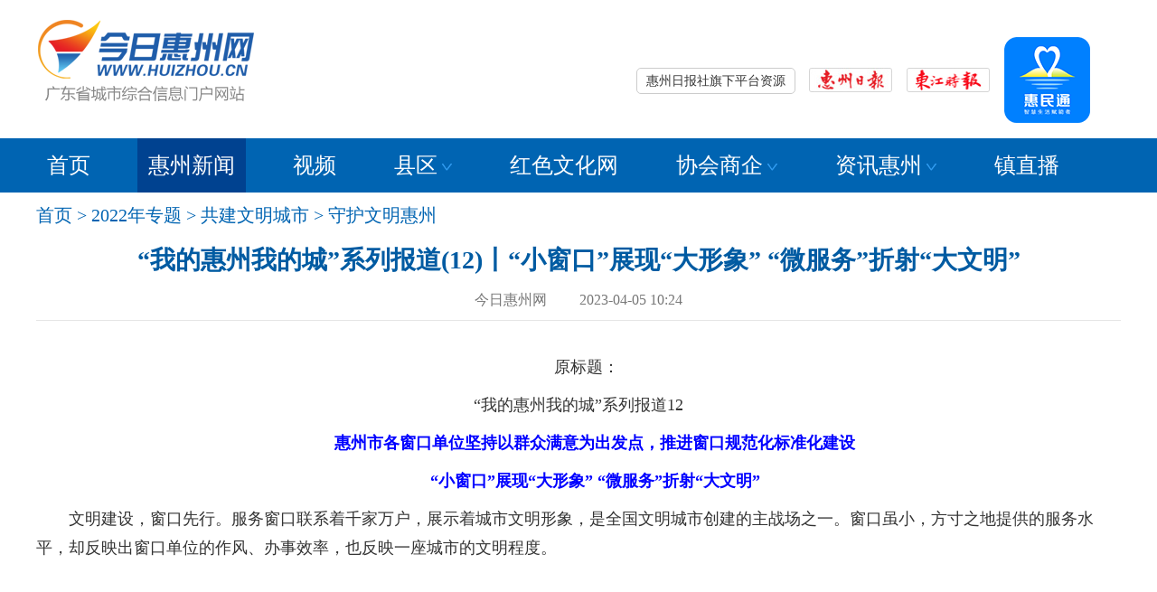

--- FILE ---
content_type: text/html
request_url: http://www.huizhou.cn/2022nzt/gjwmcs/shwmhz/202304/t20230407_1520350.htm
body_size: 14163
content:
<!DOCTYPE html>
<html lang="en">
<head>
    <meta http-equiv="Content-Type" content="text/html; charset=gb2312" />
    <meta name="viewport" content="width=device-width, initial-scale=1.0, minimum-scale=1.0, maximum-scale=1.0,user-scalable=no" id="viewport">
    <title>“我的惠州我的城”系列报道(12)丨“小窗口”展现“大形象” “微服务”折射“大文明”_今日惠州网</title>
    <meta name="keywords" content="惠州文明城市" />
    <link href="http://www.huizhou.cn/js/dh_js/css/bootstrap.css" rel="stylesheet" ignoreapd=1>
    
    <link rel="stylesheet" href="http://www.huizhou.cn/js/dh_js/css/font-awesome.min.css" ignoreapd=1>
    <style>


        body,
        div,
        span,
        object,
        iframe,
        h1,
        h2,
        h3,
        h4,
        h5,
        h6,
        blockquote,
        a,
        code,
        em,
        img,
        q,
        small,
        strong,
        dd,
        dl,
        dt,
        li,
        ol,
        ul,
        fieldset,
        form,
        label,
        table,
        tbody,
        tr,
        th,
        td,
        input {
            margin: 0;
            padding:0;
            border: 0;
            font-family: "Microsoft YaHei", "微软雅黑", "SimHei", "黑体";
        }
        
        html {
            -ms-text-size-adjust: 100%;
            -webkit-text-size-adjust: 100%;
        }
        
        a,
        a:active,
        a:hover,
        a:focus,
        a:visited {
            text-decoration: none
        }
        
        a,
        img {
            -webkit-touch-callout: none
        }
        
        ol,
        ul,
        li {
            list-style: none
        }
        
        .area {
            height: auto;
            overflow: hidden;
            zoom: 1;
        }
        
        .m_t8 {
            margin-top: 8px;
        }
        
        .center {
            text-align: center
        }
        
        textarea,
        input[type="password"],
        input[type="text"] {
            resize: none;
            outline: 0;
            -webkit-appearance: none;
            white-space: pre-wrap;
            word-wrap: break-word;
            background: #fff
        }
        
        .clearfix:after {
            display: block;
            clear: both;
            content: "";
            visibility: hidden;
            height: 0
        }
        
        p {
            background-image: url(about:blank);
            background-color: transparent;
            word-break: break-all
        }
        
        .fl {
            float: left
        }
        
        .fr {
            float: right
        }
        
        .h_module {
            background: #dff1ff;
            padding: 1rem 0rem 1rem .5rem;
            overflow: hidden;
            border-bottom: 1px solid #89cbff;
        }
        
        .u_logo {
            background: url(/images/wap2016_logo.png) no-repeat;
            background-size: contain;
            width: 15rem;
            height: 3.5rem;
        }
        
        .xl_logo {
            background: url(/images/wap2016_logo.png) no-repeat;
            background-position: 45% 50%;
            background-size: contain;
            height: 3rem;
        }
        
        .icon-desktop {
            font-size: 2.3rem;
            color: #1f5daa;
        }
        
        .icon-reorder,
        .icon-angle-left {
            font-size: 3rem;
            color: #1f5daa;
            line-height: 3rem
        }
        
        .icon-reorder {
            font-size: 2.5rem;
            margin-top: 12px;
        }
        
        .channl {
            font-size: 2rem;
            color: #1f5daa;
            line-height: 2.5rem
        }
        
        .u_rlogo span {
            margin-right: .71rem;
            margin-top: 0.75rem
        }
        
        .n_module {
            clear: both;
            overflow: hidden;
            background: #fff;
            padding: 8px 0;
            font-size: 1.7rem;
        }
        
        .n_list {
            width: 100%;
            overflow: hidden;
            position: relative;
            padding: 0.3rem 0rem;
        }
        
        .n_list a {
            float: left;
            width: 25%;
            display: block;
            padding: 0px 1%;
            text-align: center;
            white-space: nowrap;
            line-height: 2rem;
            color: #1f5daa
        }
        
        .n_list a.n_list_r {
            padding: 0px 3%;
        }
        
        
        aside h2 {
            background: url(/images/wap2016_topnews.html) no-repeat left top;
            background-size: 3.4rem 3.4rem;
        }
        
        aside h2 a {
            font-size: 1.88rem;
            line-height: 5.25rem;
            font-weight: bold
        }
        
        .rchannl {
            font-size: 1.56rem;
            margin-right: 0.5rem
        }
        
        aside h3 {
            background: #dff1ff;
            font-size: 1.88rem;
            line-height: 3.7rem;
            padding-left: 0.5rem;
            color: #337ab7;
            overflow: hidden;
        }
        
        
        
        
        .w20p {
            width: 15%;
        }
        
        .w60p {
            width: 90%;
        }
        
        .w10p {
            width: 5%
        }
        
        .icon-facetime-video {
            margin-left: 5px;
            color: #336eb4
        }
        
        .article_title {
            color: #1f5daa;
            padding: 0px 0px 10px 0px;
            font-weight: bold;
        }
        
        
        .next_news,
        .next_news a {
            font-size: 1.5rem;
            line-height: 2rem;
            color: #444
        }
        
        .rel_news {
            border-top: 1px dashed #c2c2c2;
        }
        
        .p_t8 {
            padding-top: 8px;
        }
        
        .m_t10 {
            margin-top: 10px;
        }
        
        .subnav,
        .subnav a {
            font-size: 20px;
            color: #444;
            line-height: 35px;
        }
        
        .border_xx {
            border-top: 1px dashed #ccc;
            padding-top: 15px;
        }
        
        .relnews h3 {
            padding-left: 5px;
            color: #444;
            font-size: 20px;
            font-weight: normal;
        }
        
        
        
        
        
        
        .w150 {
            width: 300px;
        }
        
        .w440 {
            width: 440px;
        }
        
        .news12 li,
        .relnews li {
            background: url("http://www.huizhou.cn/webfile/2017/10/30/images/index2018_news.jpg") no-repeat scroll 0px 14px transparent;
            padding-left: 13px;
            overflow: hidden;
            vertical-align: bottom;
        }
        
        .relnews li a {
            font-size: 18px;
            line-height: 36px;
            color: #333;
        }
        
        .relnews li a,
        .relnews li img {
            float: left;
        }
        
        .relnews span {
            float: right;
            font-size: 18px;
            color: #989898;
            line-height: 36px;
        }
        
        #pagination-digg li {
            font-size: 15px;
            list-style: none;
            /* savers */
            float: left;
            margin-right: 5px;
            padding: 5px 10px 5px;
            display: inline;
        }
        
        #pagination-digg li,
        #pagination-digg li a {
            color: #fff;
            background: #b7b7b7;
        }
        
        #pagination-digg .active {
            background: #0064b2;
            color: #FFFFFF;
            font-weight: bold;
            display: block;
            float: left;
            /* savers */
            margin-right: 2px;
        }
        
        #pagination-digg a:link,
        #pagination-digg a:visited {
            color: #ffff;
            display: block;
            float: left;
            text-decoration: none;
        }
        
        ul {
            border: 0;
            margin: 0;
            padding: 0;
        }
        
        #centeredmenu {
            float: left;
            width: 100%;
            overflow: hidden;
            position: relative;
        }
        
        #centeredmenu ul {
            clear: left;
            float: left;
            list-style: none;
            margin: 0;
            padding: 0;
            position: relative;
            left: 50%;
            text-align: center;
        }
        
        #centeredmenu ul li {
            display: block;
            float: left;
            list-style: none;
            position: relative;
            right: 50%;
        }
        
        #centeredmenu ul li.num {
            border: none
        }
        
        
        .wap_foot {
            padding: 1.5rem 1rem 2rem;
            background: #ebebeb;
            font-size: 1.5rem;
            color: #959595;
            overflow: hidden;
        }
        
        .wap_foot a {
            color: #959595;
            font-size: 1.5rem;
            margin-top: 6px;
        }
        
        .wap_foot a i.icon-desktop {
            color: #959595;
            float: left;
            font-size: 1.5rem;
            margin-top: 4px;
            display: inline;
            margin-right: 8px;
        }
        
        .h_foot,
        .h_foot a {
            font: normal 14px/28px "Microsoft YaHei", "微软雅黑", "SimHei", "黑体";
            color: #333;
        }
        
        .h_foot {
            margin-top: 20px;
        }
        .footer_wap {
            display: none;
        }


        
        .bshare-custom_mobil,
        .next_news {
            display: none
        }
        
        .m_t8 {
            margin-top: 15px;
        }
        
        .p_t8 {
            padding-top: 15px;
        }
        
        .z_alyout {
            width: 1200px;
            margin: 10px auto 0px;
        }
        
        .w680 {
            width: 710px;
            float: left
        }
        
        .w300 {
            width: 350px;
        }
        
        .gl_border {
            overflow: hidden;
            zoom: 1;
            padding-bottom: 10px;
        }
        
        .article_list {
            padding: 0px;
        }
        
        .m_t15 {
            margin-top: 15px;
        }
        
        .article_head {
            text-align: center;
            background: #fff;
        }
        
        .article_head h1 {
            color: #005ba2;
            font-size: 28px;
            line-height: 40px;
            text-align: center;
            font-weight: bold;
        }
        
        .article_list {
            width: 100%;
            margin: 0px auto;
        }
        
        .msg {
            text-align: center;
            color: #7d7e80;
            border-bottom: 1px solid #e5e5e5;
            padding-bottom: 8px;
            position: relative;
            zoom: 1;
        }
        
        .sjb {
            font: normal 12px/16px "宋体";
            margin-top: 7px;
            color: #7d7e80;
        }
        
        .small {
            PADDING-RIGHT: 3px;
            PADDING-LEFT: 3px;
            FONT-SIZE: 12px
        }
        
        .big {
            PADDING-RIGHT: 3px;
            PADDING-LEFT: 3px;
            FONT-SIZE: 18px
        }
        
        .font-active {
            COLOR: #666666
        }
        
        .font-unactive {
            COLOR: #0b3b8c
        }
        
        .article_text {
            margin-top: 20px;
            line-height: 180%;
            font-size: 18px;
            font-family: "Microsoft YaHei", "微软雅黑", "SimHei", "黑体";
        }
        
        .sub_nav {
            margin-bottom: 15px;
        }
        
        .info {
            color: #777;
            font: normal 16px/28px "Microsoft YaHei", "微软雅黑", "SimHei", "黑体";
        }
        
        .font-big {
            FONT-SIZE: 18px;
            line-height: 28px;
        }
        
        .wap_foot {
            display: none;
        }
        
        .bjname {
            font-size: 14px;
            text-align: right;
        }
        
        .gl_m_navBar,
        .footer_wap {
            display: none;
        }
        
        .alyout {
            width: 1200px;
            margin: 0px auto;
        }
        
        .head {
            background: #fff;
        }
        
        @media all and (max-width: 650px) {
            .head {
                padding: 17px 0;
                background: #dff1ff;
                overflow: hidden;
            }
        
            .gl_m_navBar,
            .footer_wap {
                display: block;
            }
        
            body {
                background: #e8e8e8
            }
        
            .z_dh,
            .sub_nav,
            .r_news,
            .fontsize,
            .sjb,
            .z_b,
            .h_foot,
            .pc_ad,
            .bj,
            .bjname,
            .banner01,
            .banner02,
            .alyout,
            .footer,
            .navBar {
                display: none
            }
        
            .bshare-custom_mobil,
            .next_news,
            .wap_foot {
                display: block
            }
        
            .article_head .article_info {
                font-size: 1.6rem;
                line-height: 2.8rem;
                color: #888;
                font-weight: normal;
                padding: 0rem .5rem .5rem .8rem;
                width: 95%;
                margin: 0;
                border: none;
            }
        
            .article_title {
                color: #5a5a5a;
                font-size: 2.19rem;
                padding: 1.5rem .5rem 0rem .8rem;
                font-weight: bold;
            }
        
            .article_list {
                background-color: #fff;
                padding: 0 1rem 0.5rem 1rem;
            }
        
            .article_text {
                font-size: 1.7rem;
                line-height: 2.7rem;
            }
        
            .article_word img {
                width: 100%;
                height: auto;
            }
        
            .article_word iframe {
                width: 100%;
                height: 300px;
            }
        
        
            .m_t8 {
                margin-top: 8px;
            }
        
            body {
                font-family: 'STHeiti', 'Microsoft YaHei', Helvetica, Arial, sans-serif;
                font-size: 62.5%;
                line-height: 24px;
                -webkit-text-size-adjust: none;
            }
        
            .h_module,
            .next_news {
                display: block
            }
        
            .z_alyout {
                width: auto;
                margin: 0;
            }
        
            .w680 {
                width: auto;
                float: none
            }
        
            .w300 {
                width: auto;
            }
        
            .banner {
                display: none;
            }
        
            .gl_border {
                border: none;
                overflow: hidden;
                zoom: 1;
                padding: auto;
                font-family: 'STHeiti', 'Microsoft YaHei', Helvetica, Arial, sans-serif;
            }
        
            .article_list {
                padding: auto;
            }
        
            .m_t15 {
                margin-top: auto;
            }
        
            .article_head {
                border-bottom: 1px solid #005ba2;
            }
        
            .article_head h1 {
                line-height: inherit;
                text-align: left;
                font-weight: bold;
                color: #005ba2;
                font-size: 2rem;
                padding: 1.5rem .5rem 0rem .8rem;
                font-family: 'STHeiti', 'Microsoft YaHei', Helvetica, Arial, sans-serif;
            }
        
            .article_list {
                width: auto;
                margin: auto;
            }
        
            .article_text {
                margin: auto;
            }
        
            .info {
                font-family: 'STHeiti', 'Microsoft YaHei', Helvetica, Arial, sans-serif;
                font-size: 1.6rem;
                line-height: inherit;
                color: #888;
                font-weight: normal;
                text-align: left;
            }
            .footer_wap {
                display: block;
            }

            .footer_wap {
                margin-top: 20px;
                text-align: center;
                padding: 10px;
                background: #ebebeb;
                color: #959595;
            }
        
        
        }
        
        
        
        </style>
            <script type="text/javascript" src="/js/dh_js/bc_jrhz.js" ignoreapd=1></script>
</head>
<body>
    <div class="gl_navBar">
        <script src="http://www.huizhou.cn/images/jquery.min.js" ignoreapd=1></script>
    <script type="text/javascript" src="http://www.huizhou.cn/images/jquery.SuperSlide.2.1.3.js" ignoreapd=1></script>

<script>
function setTab(name,cursel,n){
 for(i=1;i<=n;i++){
  var menu=document.getElementById(name+i);
  var con=document.getElementById("con_"+name+"_"+i);
  menu.className=i==cursel?"hover":"";
  con.style.display=i==cursel?"block":"none";
 }
}
</script>
    <script type="text/javascript">
        function MM_swapImgRestore() { //v3.0
            var i, x, a = document.MM_sr;
            for (i = 0; a && i < a.length && (x = a[i]) && x.oSrc; i++) x.src = x.oSrc;
        }

        function MM_preloadImages() { //v3.0
            var d = document;
            if (d.images) {
                if (!d.MM_p) d.MM_p = new Array();
                var i, j = d.MM_p.length,
                    a = MM_preloadImages.arguments;
                for (i = 0; i < a.length; i++)
                    if (a[i].indexOf("#") != 0) {
                        d.MM_p[j] = new Image;
                        d.MM_p[j++].src = a[i];
                    }
            }
        }

        function MM_findObj(n, d) { //v4.01
            var p, i, x;
            if (!d) d = document;
            if ((p = n.indexOf("?")) > 0 && parent.frames.length) {
                d = parent.frames[n.substring(p + 1)].document;
                n = n.substring(0, p);
            }
            if (!(x = d[n]) && d.all) x = d.all[n];
            for (i = 0; !x && i < d.forms.length; i++) x = d.forms[i][n];
            for (i = 0; !x && d.layers && i < d.layers.length; i++) x = MM_findObj(n, d.layers[i].document);
            if (!x && d.getElementById) x = d.getElementById(n);
            return x;
        }

        function MM_swapImage() { //v3.0
            var i, j = 0,
                x, a = MM_swapImage.arguments;
            document.MM_sr = new Array;
            for (i = 0; i < (a.length - 2); i += 3)
                if ((x = MM_findObj(a[i])) != null) {
                    document.MM_sr[j++] = x;
                    if (!x.oSrc) x.oSrc = x.src;
                    x.src = a[i + 2];
                }
        }
    </script>
    <script>
        $(function () {
            $('#hzrbUrl').click(function () {
                var timestamp = Date.parse(new Date());
                $('#hzrbUrl').attr('href', 'http://e.hznews.com/hzrb/pc/?n=' + timestamp);
            });
            $('#djsbUrl').click(function () {
                var timestamp = Date.parse(new Date());
                $('#djsbUrl').attr('href', 'http://e.hznews.com/djsb/pc/?n=' + timestamp);
            });
            $('#hztturl').click(function () {
                var timestamp = Date.parse(new Date());
                $('#hztturl').attr('href',
                    'https://a.app.qq.com/o/simple.jsp?pkgname=com.founder.huizhou');
            });
        });
    </script>

<style>

  /*顶部*/
        .w273 {
            width: 273px;
        }

        .w228 {
            width: 228px;
        }

        .w300 {
            width: 300px;
        }

        .search {
            padding-top: 15px;
        }


        #hzrbUrl,
        #djsbUrl {
            margin-top: 58px;
            display: inline-block;
            margin-right: 12px;
            cursor: pointer;
        }

        #hztturl {
            margin-top: 0;
            cursor: pointer;
        }
        .head {
            padding: 17px 0;
            overflow: hidden;
        }

        .w250 {
            width: 250px;
        }

        .w330 {
            width: 345px;
        }
.w600{width:600px;}

        .clearfix:after {
            content: ".";
            display: block;
            height: 0;
            clear: both;
            visibility: hidden;
        }

        .nav_bg {
            background: #0064b2;

        }

        .nav {
            height: 60px;
            line-height: 60px;
            position: relative;
            z-index: 1;
        }

        .nav a {
            color: #fff;
        }

        .nav .nLi {
            float: left;
            position: relative;
            display: inline;
            padding: 0 20px;
        }

        .nav .nLi h3 {
            float: left;
            font-size: 24px;
            font-weight: normal;
            color: #fff;
line-height:60px;
        }

        .nav .nLi:first-child {
            padding-left: 0px;
        }
        .nav .nLi:first-child .sub{
            left: 0;
        }
.subnav,.subnav a{ font-size:20px; color:#0064b2; line-height:30px;font-family: "Microsoft YaHei","微软雅黑","SimHei","黑体"; }

        .nav .nLi h3 a,.nav .nLi h3 span {
            display: inline-block;
            padding: 0 12px;
            font-size: 24px;
            font-weight: normal;
            cursor: pointer;
        }

        .nav .nLi h3 img {
            display: inline-block;
            margin-left: 5px;
        }

        .nav .sub {
            display: none;
            width: 180px;
            left: 20px;
            top: 60px;
            position: absolute;
            background: #004290;
            line-height: 38px;
            padding: 5px 0;
            text-align: center;
        }

        .nav .sub li {
            zoom: 1;
color: #fff;
        }

        .nav .sub a {
            display: block;
            padding: 0 10px;
        }

        .nav .sub a:hover {
            background: #3cb1ff;
            color: #fff;
        }

        .nav .on h3 a  {
            background: #004290;
            color: #fff;
        }
        .nav .on h3 span {
            background: #004290;
            color: #fff;
        }

     .jtzy_content {
            display: none;
            position: absolute;
            z-index: 99999;
            width: 478px;
            float: right;
            border: 1px solid #ccc;

            border-radius: 5px 0 5px 5px;
            background: #fff;

        }

        .jtzy {
            display: block;
            padding: 0px 10px;
            line-height: 27px;
            width: 480px;
            margin-top: 58px;
            text-align: right;
        }

        .jtzy span {
            display: inline-block;
            border: 1px solid #ccc;
            padding: 0px 10px;
            border-radius: 5px;
            cursor: pointer;


        }

        .jtzy .jtzy_content span,
        .jtzy:hover .jtzy_content span {
            display: inline-block;
            border: none;
            padding: 0;
            line-height: 38px;
            color: #333;
            margin-right: 10px;


        }

        .jtzy_content p a {
            margin-right: 10px;
            display: inline-block;
            line-height: 38px;
        }

        .jtzy_content h3 {
            margin-top: 10px;
font-size:18px;
font-weight:bold;
        }

        .jtzy:hover span {
            border: 1px solid #ccc;
            border-bottom: none;
            border-radius: 5px 5px 0 0;
            color: #ea4420;
        }

        .jtzy:hover .jtzy_content {
            display: block;
            text-align: left;

        }
.pd10{padding:10px;}

</style>





<div class="alyout">
        <div class="head">
            <div class="fl w250">
                <h1><a href="http://www.huizhou.cn"><img src="http://www.huizhou.cn/images/jrhz_pc_logo.png" ignoreapd=1 /></a></h1>
            </div>

            <div class=" fl w600">

                <div class="jtzy fr"><span>惠州日报社旗下平台资源</span>

                    <div class="jtzy_content fr">
                        <div class="pd10">
                            <h3>报纸 :</h3>
                            <p>
                                <a href="http://e.hznews.com/hzrb/pc/" target="_blank">惠州日报</a>
                                <a href="http://e.hznews.com/djsb/pc/" target="_blank">东江时报</a>
                                <a href="http://e.hznews.com/xhtx/pc/" target="_blank">小惠同学</a>
                            </p>

                            <h3>网站 :</h3>
                            <p>
                                <a href="http://www.hznews.com/" target="_blank">惠州新闻网</a>
                                <a href="http://www.huizhou.cn/" target="_blank">今日惠州网</a>
                            </p>

                            <h3>手机客户端 :</h3>
                            <p>
                                <span>惠州头条</span>
                                <a href="http://www.huizhou.cn/zypt/202111/t20211111_1473432.htm"  target="_blank">掌中惠州</a>
                            </p>
                            <h3>视频 :</h3>
                            <p>
                                <a href="http://v.hznews.com/" target="_blank">阿橙视频</a>
                            </p>
                            <h3>智库平台 :</h3>
                            <p>
                                <a href="/zypt/202204/t20220408_1487381.htm"
                                    target="_blank">东江舆情研究院</a>
                                <a href="/zypt/202204/t20220408_1487382.htm"
                                    target="_blank">东江创新发展研究院</a>
                                <a href="/zypt/202204/t20220408_1487383.htm"
                                    target="_blank">东江云媒大数据研究院</a>
                                <a href="" target="_blank">惠州东江图片社</a>
                            </p>
                            <h3>平台联盟 :</h3>
                            <p>

                                <a href="http://www.huizhou.cn/zypt/202111/t20211123_1474560.htm" target="_blank">东江品牌联盟</a>
                                <a href="" target="_blank">粤港澳大湾区主流媒体联盟</a>
                                <a href="http://www.huizhou.cn/zypt/202111/t20211111_1473428.htm" target="_blank">东篱俱乐部</a>
                                <a href="" target="_blank">超网新媒体公司</a>
                                <a href="" target="_blank">教育投资公司</a>
                                <a href="http://www.huizhou.cn/zypt/202112/t20211209_1476459.htm" target="_blank">报业印务公司</a>
                                <a href="" target="_blank">报业发行公司</a>
                                <a href="http://www.huizhou.cn/zypt/202111/t20211111_1473429.htm" target="_blank">新文创公司</a>
                                <a href="" target="_blank">惠报广告公司</a>
                                <a href="http://www.huizhou.cn/zypt/202111/t20211111_1473433.htm" target="_blank">惠品汇</a>
                                <a href="http://www.huizhou.cn/zypt/202111/t20211111_1473430.htm" target="_blank">农产品展销中心</a>
                                <a href="" target="_blank">文化艺术发展中心</a>
                                <a href="http://www.huizhou.cn/zypt/202111/t20211111_1473431.htm" target="_blank">惠州日报国旅</a>
                                <a href="" target="_blank">教育文化传播公司</a>
                                <a href="" target="_blank">出版公司</a>
                                <a href="" target="_blank">天堃文化公司</a>
                                <a href="" target="_blank">迭代智能科技公司</a>
                                <a href="http://www.huizhou.cn/zypt/202111/t20211123_1474559.htm" target="_blank">惠州国画院</a>
                            </p>
                            <h3>全媒体服务设施 :</h3>
                            <p>
                                <span>演播厅</span>
                                <span>会议室</span>
                            </p>
                        </div>

                    </div>

                </div>

            </div>
            <div class="fr w330">
                <a id="hzrbUrl" onmouseout="MM_swapImgRestore()"
                    onmouseover="MM_swapImage('Image33','','http://www.huizhou.cn/webfile/2017/10/30/images/index2018_rbh.jpg',1)"
                    target="_blank"><img src="http://www.huizhou.cn/images/index2018_rb.jpg" width="92" height="27" id="Image33" ignoreapd=1 /></a>

                <a id="djsbUrl" target="_blank" onmouseout="MM_swapImgRestore()"
                    onmouseover="MM_swapImage('Image34','','http://www.huizhou.cn/webfile/2019/12/31/images/index2019_hsh_hover.jpg',1)"><img src="http://www.huizhou.cn/images/index2019_hsh.jpg" width="92" height="27" id="Image34" ignoreapd=1 /></a>
                <a id="hztturl" target="_blank" onmouseout="MM_swapImgRestore()"
                    onmouseover="MM_swapImage('Image35','','http://www.huizhou.cn/images/jrhz_pc_hzttewm.jpg',1)"><img src="http://www.huizhou.cn/images/jrhz_pc_hztt.png" ignoreapd=1 id="Image35" /></a>
            </div>
        </div>
    </div>

    <div class="nav_bg">
        <div class="alyout">

            <ul id="nav" class="nav clearfix">

                                   <li class="nLi">
                        
                              <h3><a href="http://www.huizhou.cn/" >首页</a></h3>
    
                     </li>
    
    
    
    
    
                    <li class="nLi on">
                        <h3><a href="http://www.huizhou.cn/news/newsc_counties/newsc_hz/" target="_blank">惠州新闻</a></h3>
                   
    
    
                    </li>
                    <li class="nLi">
                        <h3><a href="/sp/hzvideo_tnews/" target="_blank">视频</a></h3>
                    </li>
                    <li class="nLi">
                        <!-- 假设当前频道为“预告片”，手动或后台程序添加titOnClassName类名（默认是'on'），相当于设置参数defaultIndex:1。若同时设置参数returnDefault:true，则鼠标移走后0.3秒返回当前频道 -->
                        <h3><span>县区<img src="http://www.huizhou.cn/images/jrhz_pc_nav.png" ignoreapd=1 /></span></h3>
                        <ul class="sub">
                            <li><a href="/news/newsc_counties/newsc_chc/" target="_blank">惠城</a></li>
                            <li><a href="/news/newsc_counties/newsc_chy/" target="_blank">惠阳</a></li>
                            <li><a href="/news/newsc_counties/newsc_chd/" target="_blank">惠东</a></li>
                            <li><a href="/news/newsc_counties/newsc_cbl/" target="_blank">博罗</a></li>
                            <li><a href="/news/newsc_counties/newsc_clm/" target="_blank">龙门</a></li>
                            <li><a href="/news/newsc_counties/newsc_cdyw/" target="_blank">大亚湾</a></li>
                            <li><a href="/news/newsc_counties/news_zk/" target="_blank">仲恺</a></li>
                        </ul>
                    </li>
                    <li class="nLi ">
                        <h3><a href="/hswh/" target="_blank">红色文化网</a></h3>
    
                    </li>
                    <li class="nLi">
                        <h3><span>协会商企<img src="http://www.huizhou.cn/images/jrhz_pc_nav.png" ignoreapd=1 /></span></h3>
                        <ul class="sub">
                            <li><a href="http://hpfc.hznews.com/" target="_blank">金融消费保护联合会</a></li>
                            <li><a href="/zt2012/yjh/" target="_blank">银行协会</a></li>
                            <li>保险协会</li>
                            <li>惠商之家</li>
                            <li>黄金理财超市</li>
                        </ul>
                    </li>  
                    <li class="nLi">
                        <h3><span>资讯惠州<img src="http://www.huizhou.cn/images/jrhz_pc_nav.png" ignoreapd=1 /></span></h3>
                        <ul class="sub">
                            <!--   <li><a href="http://www.dongjiangshuyuan.com/" target="_blank">东江书院</a></li>   -->
                            <li><a href="/house/" target="_blank">房产</a></li>
                            <li><a href="/travel/" target="_blank">旅游</a></li>
                            <li><a href="/news/rwhz//" target="_blank">人文</a></li>
                            <li><a href="/news/zh/" target="_blank">综合</a></li>
                            <li><a href="/jypx/" target="_blank">教育</a></li>
                            <li><a href="/health/" target="_blank">健康</a></li>
                        </ul>
                    </li>
    
                    <li class="nLi">
                        
                              <h3><a href="http://www.huizhou.cn/2024nzt/zzbj/" target="_blank">镇直播</a></h3>
    
                     </li>
    


            </ul>

        </div>
    </div>

    <script id="jsID" type="text/javascript">
        jQuery("#nav").slide({
            type: "menu", // 效果类型，针对菜单/导航而引入的参数（默认slide）
            titCell: ".nLi", //鼠标触发对象
            targetCell: ".sub", //titCell里面包含的要显示/消失的对象
            effect: "slideDown", //targetCell下拉效果
            delayTime: 300, //效果时间
            triggerTime: 0, //鼠标延迟触发时间（默认150）
            returnDefault: true //鼠标移走后返回默认状态，例如默认频道是“预告片”，鼠标移走后会返回“预告片”（默认false）
        });
    </script>
    </div>


   <div class="gl_m_navBar">
        <style>
.wrapper02 .scroller li.cur{background:none}
.wrapper02 .scroller li.hover{background:#c31212;}
.n_list {width: 100%;overflow: hidden;position: relative; padding:0.3rem 0rem; border-bottom:3px solid #e8e8e8;}
.n_list a { float: left;width:25%;display: block; padding:0px 1%;text-align: center;white-space: nowrap;line-height:32px;color:#1f5daa;font-size:18px;}
                  #flex-container {
                width:100%;
overflow:hidden;
            }

            #flex-container .flex-item {
              float:left;
width:65%;
padding:7px;
            }
            #flex-container .raw-item {
                width: 30%;
font-size:15px;
padding-top:10px;
text-align:center;
float:right;
            }



</style>

    <div id="flex-container" class="head">
        <div class="flex-item" id="flex"><img src="http://www.huizhou.cn/images/wap2016_logo.png" ignoreapd=1 /></div>
        <div class="raw-item" id="raw"><span> <a href="http://www.huizhou.cn?mobile=no"><i
                        class="icon-desktop"></i><br />电脑版</a></span></div>
    </div>


 <div id="flex-container">

<section class="n_module">
		<nav class="n_list" id="j_top_nav" data-sudaclick="top_nav">
					<a href="http://www.huizhou.cn/news/newc_hznews/" >要闻</a>
					<a href="http://www.huizhou.cn/sp/hzvideo_tnews/" >视频</a>
					<a href="http://www.huizhou.cn/gov/polity_qwgg/" >城市公告</a>
					<a href="http://e.hznews.com/index_mobile.html" >惠州日报</a>
					<a href="http://www.huizhou.cn/news/newsc_counties/newsc_hz/" >惠州</a>
                                         <a href="http://www.huizhou.cn/news/hzyx/" >图片</a>
					<a href="http://www.huizhou.cn/2024nzt/zzbj/" >镇直播 </a>	
					<a href="http://e.hznews.com/djsb/pad/" >东江时报</a>
                    
				
					
		</nav>
	</section>
  </div>
    </div>

<div class="z_alyout">
<div class="area m_t sub_nav">
    	<div class="subnav">
        	<a href="../../../../">首页</a>&nbsp;>&nbsp;<a href="../../../">2022年专题</a>&nbsp;>&nbsp;<a href="../../">共建文明城市</a>&nbsp;>&nbsp;<a href="../">守护文明惠州</a> 
        </div>
    </div>
<div class="area">    
	<div class="mobile_xl">
    <div class="gl_border">


<div class="article_head clearfix">
	<h1 class="article_title">“我的惠州我的城”系列报道(12)丨“小窗口”展现“大形象” “微服务”折射“大文明”</h1>
    <div class="msg article_info"><div class="info"> 今日惠州网&nbsp;&nbsp;&nbsp;&nbsp;&nbsp;&nbsp;&nbsp;&nbsp; 2023-04-05 10:24  </div>
 </div>
	
</div>

	
<div class="article_list" style="display: block;">
<div class="article_text clearfix  "  id="ajax_container">
	<div class="article_word m_t8" id="ajax_text">
    	<div class="Custom_UnionStyle">
<p align="center">　　原标题：　</p>
<p align="center">“我的惠州我的城”系列报道12</p>
<p align="center">　<strong><font color="#0000ff">　惠州市各窗口单位坚持以群众满意为出发点，推进窗口规范化标准化建设</font></strong></p>
<p align="center"><strong><font color="#0000ff">　　“小窗口”展现“大形象” “微服务”折射“大文明”</font></strong></p>
<p>　　文明建设，窗口先行。服务窗口联系着千家万户，展示着城市文明形象，是全国文明城市创建的主战场之一。窗口虽小，方寸之地提供的服务水平，却反映出窗口单位的作风、办事效率，也反映一座城市的文明程度。</p>
<p align="center"><iframe height="500" src="http://v.huizhou.cn/player.php?sourceid=FWjftPPD" width="600">
</iframe></p>
<p>　　近年来，惠州市各窗口单位坚持以群众满意为出发点，推进窗口规范化、标准化建设，塑造窗口行业良好形象和精神风貌，切实以“小窗口”展现“大形象”，以“微服务”折射“大文明”，积极融入和助力全市文明建设。</p>
<p align="center">　<img style="border-right-width: 0px; border-top-width: 0px; border-bottom-width: 0px; border-left-width: 0px" oldsrc="W020230407586256573766.jpg" alt src="./W020230407586256573766.jpg" />　</p>
<p align="center"><font color="#666699">惠州市政务服务中心推出“周六不休息”等延时便民服务，让市民周六也可办事。惠州日报记者钟畅新 摄</font></p>
<p>　<strong>　<font color="#800000">惠州市政务服务中心大厅 </font></strong></p>
<p><strong><font color="#800000">　　提高服务质量，着力提升群众办事体验感</font></strong></p>
<p>　　惠州市政务服务中心大厅是部门对外服务的窗口。宽敞明亮的办事大厅、安静有序的服务环境、热情细致的工作人员……记者在该中心大厅看到，这里处处暖心的细节彰显着城市文明的底色。</p>
<p>　　“工作人员的服务态度很好，办事效率也很高。”到该中心大厅办理企业地址变更业务的市民刘淑惠笑着说，对工作人员的服务很满意。</p>
<p>　　市民孙女士当天上午10点多到达该中心大厅办理公司内档查询业务，取号后就马上轮到她。工作人员调出该企业的资料后，指引孙女士到自助服务区免费打印资料。由于其企业已成立20多年，企业内档材料非常多，孙女士打印了上千页资料。打印完后，工作人员又为其耐心地核对资料，一直忙到12时。“资料那么多，工作人员那么热情耐心办理，而且上千页的资料在这里能免费打印，真的很难得！”孙女士说。</p>
<p>　　惠州市政务服务中心大厅服务面积约1.2万平方米，进驻部门34个，可办理1200多个政务服务事项。该中心工作人员李美婷介绍，该中心坚持以人为本，着力提升群众办事体验感。高质量打造标准舒适的政务服务大厅，在各层办事大厅均建有明亮宽敞的休息等候区，提供免费充电、免费茶水等服务；一楼大厅还高标准建有温馨贴心的母婴室，各类母婴用品和电器均免费提供使用。</p>
<p>　　该中心注重窗口工作人员服务规范、仪容仪表、沟通技巧、心态塑造等职业形象培养。围绕治理门难进、脸难看、事难办等突出问题和庸懒散拖现象，通过开展定时与不定时巡查，运用效能视频监控监督，全面加强对政务服务大厅的监督管理。加强对窗口工作人员工作纪律、服务态度等方面的督查，提高窗口工作人员服务意识，提升服务态度和水平，做到接待办事群众精神饱满、礼貌热情。</p>
<p align="center"><img style="border-right-width: 0px; border-top-width: 0px; border-bottom-width: 0px; border-left-width: 0px" oldsrc="W020230407586256580350.jpg" alt src="./W020230407586256580350.jpg" /></p>
<p align="center"><font color="#666699">惠州市政务服务中心24小时自助服务，为市民提供全天候“不打烊”的政务服务。惠州日报记者钟畅新 摄</font></p>
<p>　<strong><font color="#800000">　开展多样化暖心服务，满足群众个性化需求</font></strong></p>
<p>　　“您好，您需要帮忙吗？”“大爷，我来帮您打印。”记者采访当天，一抹红色的身影一直穿梭在大厅中忙个不停。她叫刘荟励，是该中心的志愿者。当天，刘荟励为七八十位市民提供了志愿服务，忙得水都没空喝。</p>
<p>　　据悉，该中心开展多样化的志愿服务。积极开展文明劝导服务，中心学雷锋志愿服务站为前来办事的群众提供引导咨询、意见反馈、特殊群体全程引导、免费便民药品等服务。</p>
<p>　　该中心还坚持暖心服务，聚焦特殊人群，建设无障碍卫生间并配有求救呼叫按钮，设置无障碍电梯，志愿者驿站备有盲文温馨提示、便民轮椅、拐杖等，提供紧急药箱、AED除颤仪等急救用品，组建特殊人群服务小分队，为特殊人群提供手语、英语和本地语言服务。</p>
<p>　<font color="#800000">　<strong>惠州市中心人民医院</strong></font></p>
<p><strong><font color="#800000">　　“两讲两提”提升患者就医满意度</font></strong></p>
<p>　　在惠州市中心人民医院收费窗口，市民孙先生正排队缴费。“阿叔您好，用手机操作微信缴费就可以了，不用那么辛苦排队。”一位工作人员微笑着过来指引。孙先生按照工作人员引导，不到1分钟就缴好了费，几分钟后就在药房取到了药。他对医院窗口服务工作人员竖起了大拇指：“热情细致，办事效率高，很不错！”</p>
<p>　　市中心人民医院门诊护士长陈素梅介绍，为提升窗口服务人员文明服务意识，规范服务，提高服务能力和水平，该院开展“两讲两提”(“讲政治、提服务，讲作风、提效能”）专项行动，提升患者就医体验感。</p>
<p>　　该院客户服务中心以专业的服务团队，做好涵盖诊前预约、诊中咨询导诊、诊后回访的全流程闭环式优质服务。搭建起以“全天候”“全流程”“一体化”为特色的综合服务平台，为患者提供“便、捷、快、优”的“一站式服务”。设置便民开单点、增设5个院前便民服务点，为前来就诊的患者或者家属主动提供咨询等便民服务。服务台配备老花镜、雨伞、创可贴等便民用品，服务大厅还提供轮椅等便民设施，方便有需要的群众随时取用，提升群众满意度。</p>
<p>　　该院还提供特诊中心服务，提供一站式诊查、抽血、心电图检查等常规诊疗，并提供导诊护士全程导医等一条龙特需服务。</p>
<p>　<strong><font color="#800000">　爱心服务岗为市民提供暖心服务</font></strong></p>
<p>　　“您好，请问您有什么需要？”在市中心人民医院门诊大厅，随处可以看到穿着志愿服务马甲或者岗位服务绶带的身影。</p>
<p>　　门诊护士长陈素梅看到一位满头白发、在家人搀扶下蹒跚行走的老人，便快步走过去热心询问。原来，这位名叫欧瑞兰的老人已88岁了，有高血压等慢性疾病，需长期吃药，当天老人由女儿带着来复查和取药。陈素梅了解情况后，赶紧安排了“便民服务岗”的护士刘会玲全程为老人服务。带领老人去看医生、帮老人取药、交代老人用药注意事项等，刘会玲耐心细致地为老人服务。“这里的医生护士都太好了，我们每次过来都像家人一样帮助我们，很感动！”欧瑞兰由衷地说。</p>
<p>　　类似的例子很多，就在前几天，刘会玲还陪伴帮助一位就诊的失独老人看医生、排队、做检查、缴费、取药等，从早上8点多一直到下午1点多都在陪伴老人。这位86岁的失独老人非常感动，写了一封长长的感谢信给刘会玲。</p>
<p>　　陈素梅介绍，该院开设各种爱心服务岗，为市民提供暖心服务。例如护士长“门诊服务示范岗”提供专业化导诊服务，一站式开具检查、化验单，精准对接群众需求。该院还设立多个类别的“优质服务奖”，表彰先进、树立典型，强化以病人为中心的服务理念。</p>
<p>　　该院还安排门诊导诊志愿者，提供门诊导诊志愿服务，并设立长者爱心服务岗，为有需要的老年人、残疾人等特殊群体，提供预约诊疗及便民服务等。</p>
<p>　　惠州日报记者周智聪 通讯员陈桂芳 林斐 </p>
</div>



	</div>


<script language="JavaScript">
var page_count = 1, 
    page_index = 0, 
    page_name = "t20230407_1520350";
</script>
		
<div class="nrpage m_t8" align=center id="centeredmenu" >
                        <ul id="pagination-digg">
						<SCRIPT LANGUAGE="JavaScript">
<!--
function createPageHTML(_nPageCount, _nCurrIndex, _sPageName, _sPageExt){
	if(_nPageCount == null || _nPageCount<=1){
		return;
	}

	var nCurrIndex = _nCurrIndex || 0;
	if(nCurrIndex == 0)
       { document.write("<li class=previous-off><a  href='javascript:void(0);'> < </a></li>");
		 document.write("<li class=active ><a href='javascript:void(0);'>1</a></li>");}
 
	else{
	    if(nCurrIndex == 1) 
		 document.write("<li class=previous-off><a   href=\""+_sPageName+ "."+_sPageExt+"\" > < </a></li>");
		 else
	     document.write("<li class=previous-off><a   href=\""+_sPageName+"_" +(nCurrIndex-1)+ "."+_sPageExt+"\" > < </a></li>");
		 document.write("<li><a  href=\""+_sPageName+"."+_sPageExt+"\" >1</a></li>");}

	for(var i=1; i<_nPageCount; i++){
		if(nCurrIndex == i)
		    
			document.write("<li class=active ><a href='javascript:void(0);'>"+(i+1)+"</a></li>");
		else
			document.write("<li><a  href=\""+_sPageName+"_" + i + "."+_sPageExt+"\" >"+(i+1)+"</a></li>");
	}
	
	if(nCurrIndex==_nPageCount-1)
	  document.write("<li  class=next><a   href='javascript:void(0);'> > </a></li>");
	 else
	 document.write("<li  class=next><a   href=\""+_sPageName+"_" +(nCurrIndex+1)+ "."+_sPageExt+"\" > > </a></li>");
	
	
}
//WCM置标
createPageHTML(1, 0, "t20230407_1520350", "htm");	
//-->
        </SCRIPT>
        </ul>				 
  					</div>


	</div>
<div class="bjname">编辑：小丽 </div>



<div class="next_news p_t8 m_t8 rel_news">上一篇：<a href="./t20230407_1520351.htm" target="_self">“我的惠州我的城”系列报道(13)丨出租车驾驶员人人争当“文明使者”</a></div>
<div class="next_news">下一篇： <a href="./t20230407_1520349.htm" target="_self">“我的惠州我的城”系列报道?丨低碳文明祭扫成清明新风尚</a> </div>

<div class="area  border_xx m_t15 bj">
                        	
                            
<div class="z_b">
	
                        <div class="area relnews  m_t15">
                        	<h3>相关新闻</h3>
                            <ul class="m_t10">
                            
                                <li><a href="../../yw/202304/t20230407_1520339.htm" target='_blank'>“我的惠州我的城”系列报道(13)丨出租车驾驶员人人争当“文明使者”</a><span>2023-04-07</span></li>
                              
                                <li><a href="../../yw/202304/t20230407_1520337.htm" target='_blank'>“我的惠州我的城”系列报道?丨低碳文明祭扫成清明新风尚</a><span>2023-04-04</span></li>
                              
                                <li><a href="../../yw/202304/t20230407_1520336.htm" target='_blank'>按需服务暖民心！文明惠州成色足！</a><span>2023-04-04</span></li>
                              
                                <li><a href="../../yw/202304/t20230407_1520335.htm" target='_blank'>惠州：交通设施日益完善 出行安全顺畅有序</a><span>2023-04-03</span></li>
                              
                                <li><a href="../../yw/202304/t20230407_1520334.htm" target='_blank'>我的惠州我的城⑧丨用心用情提升残疾人获得感幸福感</a><span>2023-04-02</span></li>
                              
                                
                                
							
						
                   
                   
                </ul>
                        </div>
                        
					 
                        
     
</div>




</div>




</div>
</div>







 <div class="footer">
 <div class="h_foot"> <script src="/js/dh_js/foot.js" ignoreapd=1></script>  </div>

<div style="text-align:center;"><script type="text/javascript">document.write(unescape("%3Cspan id='cnzz_stat_icon_950982'%3E%3C/span%3E%3Cscript src='https://s4.cnzz.com/stat.php%3Fid%3D950982%26show%3Dpic1' type='text/javascript'%3E%3C/script%3E"));</script> </div>


</div>
    <div class="footer_wap">
        今日惠州网&copy;版权所有
    </div>
   <script type="text/javascript" src="https://www.jq22.com/demo/jquery-nav20150901/js/SuperSlide.2.1.js" ignoreapd=1></script>
    <script src="https://www.jq22.com/demo/jquery-nav20150901/js/zzsc.js" type="text/javascript" ignoreapd=1></script>



<script src="http://www.huizhou.cn/js/dh_js/paginize.js" ignoreapd=1 charset="utf-8"></script>
</body>
</html>

--- FILE ---
content_type: application/javascript
request_url: http://www.huizhou.cn/js/dh_js/foot.js
body_size: 1593
content:
document.writeln(" <table width=\"100%\" border=\"0\" align=\"center\" cellpadding=\"0\" cellspacing=\"0\">");
document.writeln("  <tr>");
document.writeln("    <td height=\"98\" align=\"center\" valign=\"top\" >");
document.writeln("	<div class=foot align=center><a href=\"http:\/\/www.huizhou.cn\/about\/index.htm\" target=\"_blank\">关于我们<\/a>  | <a href=\"http:\/\/www.huizhou.cn\/webfile\/2012\/3\/9\/lxwm\/index.htm\">联系我们<\/a>  | <a href=\"http:\/\/shequ.huizhou.cn\/weborder\/w_order.htm\" target=\"_blank\">网上订报<\/a> | <a href=\"http:\/\/www.huizhou.cn\/about\/202111\/t20211102_1472478.htm\">免责声明<\/a><\/div>");

document.writeln("	   <div class=\"foot copy \"> <a href=\"http:\/\/beian.miit.gov.cn\/\" target=\"_blank\">粤ICP备09041207号<\/a> <span>&nbsp;&nbsp;&nbsp;&nbsp;<a href=\"http:\/\/www.huizhou.cn\/webfile\/2010\/video\/xkz_huizhou.html\" target=\"_blank\">信息网络传播视听节目许可证号 119330001<\/a><\/span><span>&nbsp;&nbsp;&nbsp;&nbsp;<a href=\"http:\/\/www.huizhou.cn\/webfile\/2021\/9\/24\/xwxk\/xwxk_huizhou.html\" target=\"_blank\">互联网新闻信息服务许可证44120230007<\/a><\/span><\/div>");
document.writeln("	   <div class=\"foot copy \">Copyright <span style=\"font-family:Microsoft YaHei;\">&copy;<\/span> 2007 - 2025 www.huizhou.cn &nbsp;&nbsp; All Rights Reserved <\/div>");
document.writeln("	  <div class=\"copy1\">今日惠州网&nbsp;&nbsp;版权所有：惠州日报社<\/div>");
document.writeln("	<\/td>");
document.writeln("  <\/tr>");
document.writeln("<\/table>");
document.writeln("");
document.writeln("");
document.writeln("")



